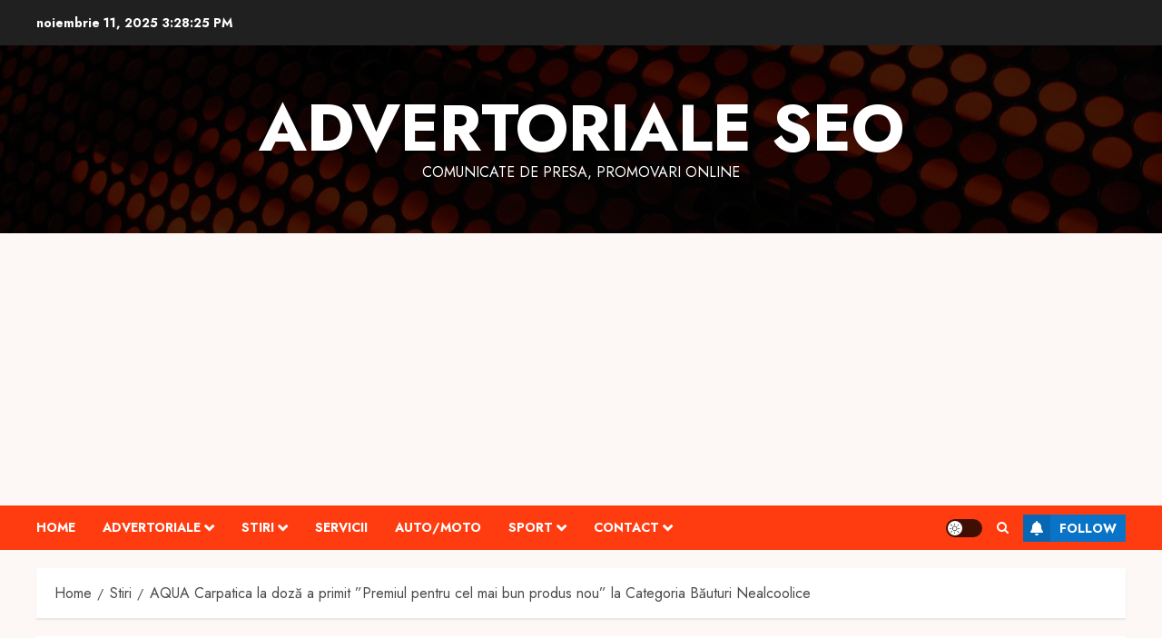

--- FILE ---
content_type: text/html; charset=utf-8
request_url: https://www.google.com/recaptcha/api2/aframe
body_size: 267
content:
<!DOCTYPE HTML><html><head><meta http-equiv="content-type" content="text/html; charset=UTF-8"></head><body><script nonce="77v3CJt9knN4piEJNK7RtQ">/** Anti-fraud and anti-abuse applications only. See google.com/recaptcha */ try{var clients={'sodar':'https://pagead2.googlesyndication.com/pagead/sodar?'};window.addEventListener("message",function(a){try{if(a.source===window.parent){var b=JSON.parse(a.data);var c=clients[b['id']];if(c){var d=document.createElement('img');d.src=c+b['params']+'&rc='+(localStorage.getItem("rc::a")?sessionStorage.getItem("rc::b"):"");window.document.body.appendChild(d);sessionStorage.setItem("rc::e",parseInt(sessionStorage.getItem("rc::e")||0)+1);localStorage.setItem("rc::h",'1762874904147');}}}catch(b){}});window.parent.postMessage("_grecaptcha_ready", "*");}catch(b){}</script></body></html>